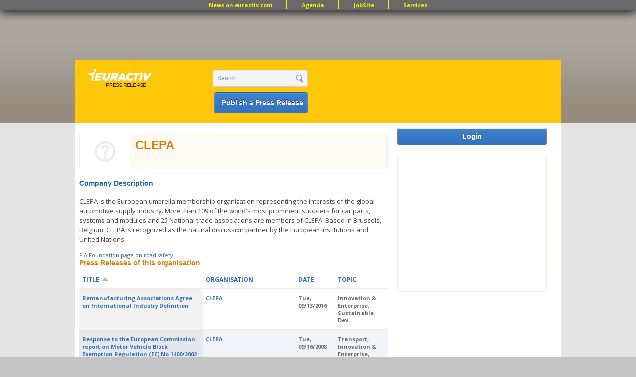

--- FILE ---
content_type: text/html; charset=utf-8
request_url: https://www.google.com/recaptcha/api2/aframe
body_size: 268
content:
<!DOCTYPE HTML><html><head><meta http-equiv="content-type" content="text/html; charset=UTF-8"></head><body><script nonce="LDa-cJQO9Wo3Pn-kXC4uaw">/** Anti-fraud and anti-abuse applications only. See google.com/recaptcha */ try{var clients={'sodar':'https://pagead2.googlesyndication.com/pagead/sodar?'};window.addEventListener("message",function(a){try{if(a.source===window.parent){var b=JSON.parse(a.data);var c=clients[b['id']];if(c){var d=document.createElement('img');d.src=c+b['params']+'&rc='+(localStorage.getItem("rc::a")?sessionStorage.getItem("rc::b"):"");window.document.body.appendChild(d);sessionStorage.setItem("rc::e",parseInt(sessionStorage.getItem("rc::e")||0)+1);localStorage.setItem("rc::h",'1768895853033');}}}catch(b){}});window.parent.postMessage("_grecaptcha_ready", "*");}catch(b){}</script></body></html>